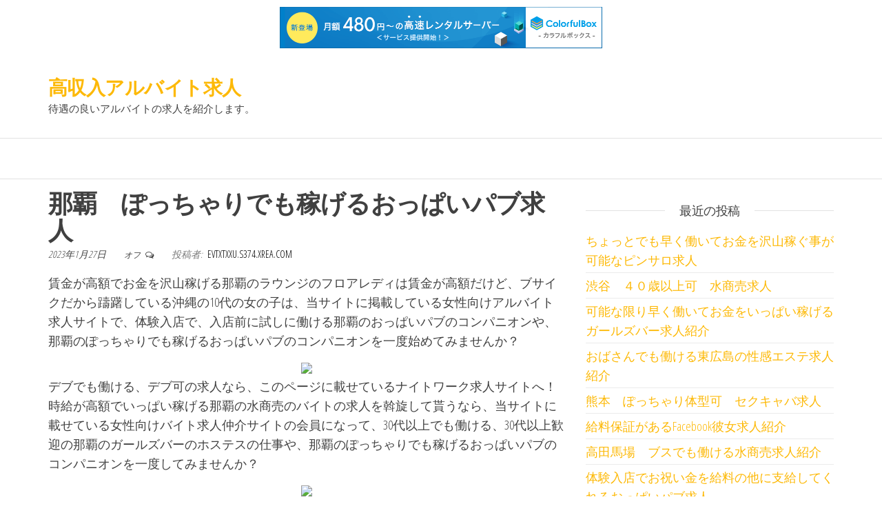

--- FILE ---
content_type: text/html; charset=UTF-8
request_url: http://evtxtxxu.s374.xrea.com/?p=5109
body_size: 9284
content:
<!DOCTYPE html>
<html lang="ja">
    <head>
        <meta charset="UTF-8">
        <meta name="viewport" content="width=device-width, initial-scale=1">
        <link rel="profile" href="http://gmpg.org/xfn/11">
        <title>那覇　ぽっちゃりでも稼げるおっぱいパブ求人 &#8211; 高収入アルバイト求人</title>
<meta name='robots' content='max-image-preview:large' />
<link rel='dns-prefetch' href='//fonts.googleapis.com' />
<link href='https://fonts.gstatic.com' crossorigin rel='preconnect' />
<link rel="alternate" type="application/rss+xml" title="高収入アルバイト求人 &raquo; フィード" href="http://evtxtxxu.s374.xrea.com/?feed=rss2" />
<link rel="alternate" type="application/rss+xml" title="高収入アルバイト求人 &raquo; コメントフィード" href="http://evtxtxxu.s374.xrea.com/?feed=comments-rss2" />
<script type="text/javascript">
window._wpemojiSettings = {"baseUrl":"https:\/\/s.w.org\/images\/core\/emoji\/14.0.0\/72x72\/","ext":".png","svgUrl":"https:\/\/s.w.org\/images\/core\/emoji\/14.0.0\/svg\/","svgExt":".svg","source":{"concatemoji":"http:\/\/evtxtxxu.s374.xrea.com\/wp-includes\/js\/wp-emoji-release.min.js?ver=6.2.8"}};
/*! This file is auto-generated */
!function(e,a,t){var n,r,o,i=a.createElement("canvas"),p=i.getContext&&i.getContext("2d");function s(e,t){p.clearRect(0,0,i.width,i.height),p.fillText(e,0,0);e=i.toDataURL();return p.clearRect(0,0,i.width,i.height),p.fillText(t,0,0),e===i.toDataURL()}function c(e){var t=a.createElement("script");t.src=e,t.defer=t.type="text/javascript",a.getElementsByTagName("head")[0].appendChild(t)}for(o=Array("flag","emoji"),t.supports={everything:!0,everythingExceptFlag:!0},r=0;r<o.length;r++)t.supports[o[r]]=function(e){if(p&&p.fillText)switch(p.textBaseline="top",p.font="600 32px Arial",e){case"flag":return s("\ud83c\udff3\ufe0f\u200d\u26a7\ufe0f","\ud83c\udff3\ufe0f\u200b\u26a7\ufe0f")?!1:!s("\ud83c\uddfa\ud83c\uddf3","\ud83c\uddfa\u200b\ud83c\uddf3")&&!s("\ud83c\udff4\udb40\udc67\udb40\udc62\udb40\udc65\udb40\udc6e\udb40\udc67\udb40\udc7f","\ud83c\udff4\u200b\udb40\udc67\u200b\udb40\udc62\u200b\udb40\udc65\u200b\udb40\udc6e\u200b\udb40\udc67\u200b\udb40\udc7f");case"emoji":return!s("\ud83e\udef1\ud83c\udffb\u200d\ud83e\udef2\ud83c\udfff","\ud83e\udef1\ud83c\udffb\u200b\ud83e\udef2\ud83c\udfff")}return!1}(o[r]),t.supports.everything=t.supports.everything&&t.supports[o[r]],"flag"!==o[r]&&(t.supports.everythingExceptFlag=t.supports.everythingExceptFlag&&t.supports[o[r]]);t.supports.everythingExceptFlag=t.supports.everythingExceptFlag&&!t.supports.flag,t.DOMReady=!1,t.readyCallback=function(){t.DOMReady=!0},t.supports.everything||(n=function(){t.readyCallback()},a.addEventListener?(a.addEventListener("DOMContentLoaded",n,!1),e.addEventListener("load",n,!1)):(e.attachEvent("onload",n),a.attachEvent("onreadystatechange",function(){"complete"===a.readyState&&t.readyCallback()})),(e=t.source||{}).concatemoji?c(e.concatemoji):e.wpemoji&&e.twemoji&&(c(e.twemoji),c(e.wpemoji)))}(window,document,window._wpemojiSettings);
</script>
<style type="text/css">
img.wp-smiley,
img.emoji {
	display: inline !important;
	border: none !important;
	box-shadow: none !important;
	height: 1em !important;
	width: 1em !important;
	margin: 0 0.07em !important;
	vertical-align: -0.1em !important;
	background: none !important;
	padding: 0 !important;
}
</style>
	<link rel='stylesheet' id='wp-block-library-css' href='http://evtxtxxu.s374.xrea.com/wp-includes/css/dist/block-library/style.min.css?ver=6.2.8' type='text/css' media='all' />
<link rel='stylesheet' id='classic-theme-styles-css' href='http://evtxtxxu.s374.xrea.com/wp-includes/css/classic-themes.min.css?ver=6.2.8' type='text/css' media='all' />
<style id='global-styles-inline-css' type='text/css'>
body{--wp--preset--color--black: #000000;--wp--preset--color--cyan-bluish-gray: #abb8c3;--wp--preset--color--white: #ffffff;--wp--preset--color--pale-pink: #f78da7;--wp--preset--color--vivid-red: #cf2e2e;--wp--preset--color--luminous-vivid-orange: #ff6900;--wp--preset--color--luminous-vivid-amber: #fcb900;--wp--preset--color--light-green-cyan: #7bdcb5;--wp--preset--color--vivid-green-cyan: #00d084;--wp--preset--color--pale-cyan-blue: #8ed1fc;--wp--preset--color--vivid-cyan-blue: #0693e3;--wp--preset--color--vivid-purple: #9b51e0;--wp--preset--gradient--vivid-cyan-blue-to-vivid-purple: linear-gradient(135deg,rgba(6,147,227,1) 0%,rgb(155,81,224) 100%);--wp--preset--gradient--light-green-cyan-to-vivid-green-cyan: linear-gradient(135deg,rgb(122,220,180) 0%,rgb(0,208,130) 100%);--wp--preset--gradient--luminous-vivid-amber-to-luminous-vivid-orange: linear-gradient(135deg,rgba(252,185,0,1) 0%,rgba(255,105,0,1) 100%);--wp--preset--gradient--luminous-vivid-orange-to-vivid-red: linear-gradient(135deg,rgba(255,105,0,1) 0%,rgb(207,46,46) 100%);--wp--preset--gradient--very-light-gray-to-cyan-bluish-gray: linear-gradient(135deg,rgb(238,238,238) 0%,rgb(169,184,195) 100%);--wp--preset--gradient--cool-to-warm-spectrum: linear-gradient(135deg,rgb(74,234,220) 0%,rgb(151,120,209) 20%,rgb(207,42,186) 40%,rgb(238,44,130) 60%,rgb(251,105,98) 80%,rgb(254,248,76) 100%);--wp--preset--gradient--blush-light-purple: linear-gradient(135deg,rgb(255,206,236) 0%,rgb(152,150,240) 100%);--wp--preset--gradient--blush-bordeaux: linear-gradient(135deg,rgb(254,205,165) 0%,rgb(254,45,45) 50%,rgb(107,0,62) 100%);--wp--preset--gradient--luminous-dusk: linear-gradient(135deg,rgb(255,203,112) 0%,rgb(199,81,192) 50%,rgb(65,88,208) 100%);--wp--preset--gradient--pale-ocean: linear-gradient(135deg,rgb(255,245,203) 0%,rgb(182,227,212) 50%,rgb(51,167,181) 100%);--wp--preset--gradient--electric-grass: linear-gradient(135deg,rgb(202,248,128) 0%,rgb(113,206,126) 100%);--wp--preset--gradient--midnight: linear-gradient(135deg,rgb(2,3,129) 0%,rgb(40,116,252) 100%);--wp--preset--duotone--dark-grayscale: url('#wp-duotone-dark-grayscale');--wp--preset--duotone--grayscale: url('#wp-duotone-grayscale');--wp--preset--duotone--purple-yellow: url('#wp-duotone-purple-yellow');--wp--preset--duotone--blue-red: url('#wp-duotone-blue-red');--wp--preset--duotone--midnight: url('#wp-duotone-midnight');--wp--preset--duotone--magenta-yellow: url('#wp-duotone-magenta-yellow');--wp--preset--duotone--purple-green: url('#wp-duotone-purple-green');--wp--preset--duotone--blue-orange: url('#wp-duotone-blue-orange');--wp--preset--font-size--small: 13px;--wp--preset--font-size--medium: 20px;--wp--preset--font-size--large: 36px;--wp--preset--font-size--x-large: 42px;--wp--preset--spacing--20: 0.44rem;--wp--preset--spacing--30: 0.67rem;--wp--preset--spacing--40: 1rem;--wp--preset--spacing--50: 1.5rem;--wp--preset--spacing--60: 2.25rem;--wp--preset--spacing--70: 3.38rem;--wp--preset--spacing--80: 5.06rem;--wp--preset--shadow--natural: 6px 6px 9px rgba(0, 0, 0, 0.2);--wp--preset--shadow--deep: 12px 12px 50px rgba(0, 0, 0, 0.4);--wp--preset--shadow--sharp: 6px 6px 0px rgba(0, 0, 0, 0.2);--wp--preset--shadow--outlined: 6px 6px 0px -3px rgba(255, 255, 255, 1), 6px 6px rgba(0, 0, 0, 1);--wp--preset--shadow--crisp: 6px 6px 0px rgba(0, 0, 0, 1);}:where(.is-layout-flex){gap: 0.5em;}body .is-layout-flow > .alignleft{float: left;margin-inline-start: 0;margin-inline-end: 2em;}body .is-layout-flow > .alignright{float: right;margin-inline-start: 2em;margin-inline-end: 0;}body .is-layout-flow > .aligncenter{margin-left: auto !important;margin-right: auto !important;}body .is-layout-constrained > .alignleft{float: left;margin-inline-start: 0;margin-inline-end: 2em;}body .is-layout-constrained > .alignright{float: right;margin-inline-start: 2em;margin-inline-end: 0;}body .is-layout-constrained > .aligncenter{margin-left: auto !important;margin-right: auto !important;}body .is-layout-constrained > :where(:not(.alignleft):not(.alignright):not(.alignfull)){max-width: var(--wp--style--global--content-size);margin-left: auto !important;margin-right: auto !important;}body .is-layout-constrained > .alignwide{max-width: var(--wp--style--global--wide-size);}body .is-layout-flex{display: flex;}body .is-layout-flex{flex-wrap: wrap;align-items: center;}body .is-layout-flex > *{margin: 0;}:where(.wp-block-columns.is-layout-flex){gap: 2em;}.has-black-color{color: var(--wp--preset--color--black) !important;}.has-cyan-bluish-gray-color{color: var(--wp--preset--color--cyan-bluish-gray) !important;}.has-white-color{color: var(--wp--preset--color--white) !important;}.has-pale-pink-color{color: var(--wp--preset--color--pale-pink) !important;}.has-vivid-red-color{color: var(--wp--preset--color--vivid-red) !important;}.has-luminous-vivid-orange-color{color: var(--wp--preset--color--luminous-vivid-orange) !important;}.has-luminous-vivid-amber-color{color: var(--wp--preset--color--luminous-vivid-amber) !important;}.has-light-green-cyan-color{color: var(--wp--preset--color--light-green-cyan) !important;}.has-vivid-green-cyan-color{color: var(--wp--preset--color--vivid-green-cyan) !important;}.has-pale-cyan-blue-color{color: var(--wp--preset--color--pale-cyan-blue) !important;}.has-vivid-cyan-blue-color{color: var(--wp--preset--color--vivid-cyan-blue) !important;}.has-vivid-purple-color{color: var(--wp--preset--color--vivid-purple) !important;}.has-black-background-color{background-color: var(--wp--preset--color--black) !important;}.has-cyan-bluish-gray-background-color{background-color: var(--wp--preset--color--cyan-bluish-gray) !important;}.has-white-background-color{background-color: var(--wp--preset--color--white) !important;}.has-pale-pink-background-color{background-color: var(--wp--preset--color--pale-pink) !important;}.has-vivid-red-background-color{background-color: var(--wp--preset--color--vivid-red) !important;}.has-luminous-vivid-orange-background-color{background-color: var(--wp--preset--color--luminous-vivid-orange) !important;}.has-luminous-vivid-amber-background-color{background-color: var(--wp--preset--color--luminous-vivid-amber) !important;}.has-light-green-cyan-background-color{background-color: var(--wp--preset--color--light-green-cyan) !important;}.has-vivid-green-cyan-background-color{background-color: var(--wp--preset--color--vivid-green-cyan) !important;}.has-pale-cyan-blue-background-color{background-color: var(--wp--preset--color--pale-cyan-blue) !important;}.has-vivid-cyan-blue-background-color{background-color: var(--wp--preset--color--vivid-cyan-blue) !important;}.has-vivid-purple-background-color{background-color: var(--wp--preset--color--vivid-purple) !important;}.has-black-border-color{border-color: var(--wp--preset--color--black) !important;}.has-cyan-bluish-gray-border-color{border-color: var(--wp--preset--color--cyan-bluish-gray) !important;}.has-white-border-color{border-color: var(--wp--preset--color--white) !important;}.has-pale-pink-border-color{border-color: var(--wp--preset--color--pale-pink) !important;}.has-vivid-red-border-color{border-color: var(--wp--preset--color--vivid-red) !important;}.has-luminous-vivid-orange-border-color{border-color: var(--wp--preset--color--luminous-vivid-orange) !important;}.has-luminous-vivid-amber-border-color{border-color: var(--wp--preset--color--luminous-vivid-amber) !important;}.has-light-green-cyan-border-color{border-color: var(--wp--preset--color--light-green-cyan) !important;}.has-vivid-green-cyan-border-color{border-color: var(--wp--preset--color--vivid-green-cyan) !important;}.has-pale-cyan-blue-border-color{border-color: var(--wp--preset--color--pale-cyan-blue) !important;}.has-vivid-cyan-blue-border-color{border-color: var(--wp--preset--color--vivid-cyan-blue) !important;}.has-vivid-purple-border-color{border-color: var(--wp--preset--color--vivid-purple) !important;}.has-vivid-cyan-blue-to-vivid-purple-gradient-background{background: var(--wp--preset--gradient--vivid-cyan-blue-to-vivid-purple) !important;}.has-light-green-cyan-to-vivid-green-cyan-gradient-background{background: var(--wp--preset--gradient--light-green-cyan-to-vivid-green-cyan) !important;}.has-luminous-vivid-amber-to-luminous-vivid-orange-gradient-background{background: var(--wp--preset--gradient--luminous-vivid-amber-to-luminous-vivid-orange) !important;}.has-luminous-vivid-orange-to-vivid-red-gradient-background{background: var(--wp--preset--gradient--luminous-vivid-orange-to-vivid-red) !important;}.has-very-light-gray-to-cyan-bluish-gray-gradient-background{background: var(--wp--preset--gradient--very-light-gray-to-cyan-bluish-gray) !important;}.has-cool-to-warm-spectrum-gradient-background{background: var(--wp--preset--gradient--cool-to-warm-spectrum) !important;}.has-blush-light-purple-gradient-background{background: var(--wp--preset--gradient--blush-light-purple) !important;}.has-blush-bordeaux-gradient-background{background: var(--wp--preset--gradient--blush-bordeaux) !important;}.has-luminous-dusk-gradient-background{background: var(--wp--preset--gradient--luminous-dusk) !important;}.has-pale-ocean-gradient-background{background: var(--wp--preset--gradient--pale-ocean) !important;}.has-electric-grass-gradient-background{background: var(--wp--preset--gradient--electric-grass) !important;}.has-midnight-gradient-background{background: var(--wp--preset--gradient--midnight) !important;}.has-small-font-size{font-size: var(--wp--preset--font-size--small) !important;}.has-medium-font-size{font-size: var(--wp--preset--font-size--medium) !important;}.has-large-font-size{font-size: var(--wp--preset--font-size--large) !important;}.has-x-large-font-size{font-size: var(--wp--preset--font-size--x-large) !important;}
.wp-block-navigation a:where(:not(.wp-element-button)){color: inherit;}
:where(.wp-block-columns.is-layout-flex){gap: 2em;}
.wp-block-pullquote{font-size: 1.5em;line-height: 1.6;}
</style>
<link rel='stylesheet' id='envo-ecommerce-fonts-css' href='https://fonts.googleapis.com/css?family=Open+Sans+Condensed%3A300%2C500%2C700&#038;subset=cyrillic%2Ccyrillic-ext%2Cgreek%2Cgreek-ext%2Clatin-ext%2Cvietnamese' type='text/css' media='all' />
<link rel='stylesheet' id='bootstrap-css' href='http://evtxtxxu.s374.xrea.com/wp-content/themes/envo-ecommerce/css/bootstrap.css?ver=3.3.7' type='text/css' media='all' />
<link rel='stylesheet' id='mmenu-light-css' href='http://evtxtxxu.s374.xrea.com/wp-content/themes/envo-ecommerce/css/mmenu-light.css?ver=1.0.10' type='text/css' media='all' />
<link rel='stylesheet' id='envo-ecommerce-stylesheet-css' href='http://evtxtxxu.s374.xrea.com/wp-content/themes/envo-ecommerce/style.css?ver=1.0.10' type='text/css' media='all' />
<link rel='stylesheet' id='font-awesome-css' href='http://evtxtxxu.s374.xrea.com/wp-content/themes/envo-ecommerce/css/font-awesome.min.css?ver=4.7.0' type='text/css' media='all' />
<script type='text/javascript' src='http://evtxtxxu.s374.xrea.com/wp-includes/js/jquery/jquery.min.js?ver=3.6.4' id='jquery-core-js'></script>
<script type='text/javascript' src='http://evtxtxxu.s374.xrea.com/wp-includes/js/jquery/jquery-migrate.min.js?ver=3.4.0' id='jquery-migrate-js'></script>
<link rel="https://api.w.org/" href="http://evtxtxxu.s374.xrea.com/index.php?rest_route=/" /><link rel="alternate" type="application/json" href="http://evtxtxxu.s374.xrea.com/index.php?rest_route=/wp/v2/posts/5109" /><link rel="EditURI" type="application/rsd+xml" title="RSD" href="http://evtxtxxu.s374.xrea.com/xmlrpc.php?rsd" />
<link rel="wlwmanifest" type="application/wlwmanifest+xml" href="http://evtxtxxu.s374.xrea.com/wp-includes/wlwmanifest.xml" />
<meta name="generator" content="WordPress 6.2.8" />
<link rel="canonical" href="http://evtxtxxu.s374.xrea.com/?p=5109" />
<link rel='shortlink' href='http://evtxtxxu.s374.xrea.com/?p=5109' />
<link rel="alternate" type="application/json+oembed" href="http://evtxtxxu.s374.xrea.com/index.php?rest_route=%2Foembed%2F1.0%2Fembed&#038;url=http%3A%2F%2Fevtxtxxu.s374.xrea.com%2F%3Fp%3D5109" />
<link rel="alternate" type="text/xml+oembed" href="http://evtxtxxu.s374.xrea.com/index.php?rest_route=%2Foembed%2F1.0%2Fembed&#038;url=http%3A%2F%2Fevtxtxxu.s374.xrea.com%2F%3Fp%3D5109&#038;format=xml" />
    
<script type="text/javascript" charset="UTF-8" src="//cache1.value-domain.com/xrea_header.js" async="async"></script>
</head>
    <body id="blog" class="post-template-default single single-post postid-5109 single-format-standard">
        <svg xmlns="http://www.w3.org/2000/svg" viewBox="0 0 0 0" width="0" height="0" focusable="false" role="none" style="visibility: hidden; position: absolute; left: -9999px; overflow: hidden;" ><defs><filter id="wp-duotone-dark-grayscale"><feColorMatrix color-interpolation-filters="sRGB" type="matrix" values=" .299 .587 .114 0 0 .299 .587 .114 0 0 .299 .587 .114 0 0 .299 .587 .114 0 0 " /><feComponentTransfer color-interpolation-filters="sRGB" ><feFuncR type="table" tableValues="0 0.49803921568627" /><feFuncG type="table" tableValues="0 0.49803921568627" /><feFuncB type="table" tableValues="0 0.49803921568627" /><feFuncA type="table" tableValues="1 1" /></feComponentTransfer><feComposite in2="SourceGraphic" operator="in" /></filter></defs></svg><svg xmlns="http://www.w3.org/2000/svg" viewBox="0 0 0 0" width="0" height="0" focusable="false" role="none" style="visibility: hidden; position: absolute; left: -9999px; overflow: hidden;" ><defs><filter id="wp-duotone-grayscale"><feColorMatrix color-interpolation-filters="sRGB" type="matrix" values=" .299 .587 .114 0 0 .299 .587 .114 0 0 .299 .587 .114 0 0 .299 .587 .114 0 0 " /><feComponentTransfer color-interpolation-filters="sRGB" ><feFuncR type="table" tableValues="0 1" /><feFuncG type="table" tableValues="0 1" /><feFuncB type="table" tableValues="0 1" /><feFuncA type="table" tableValues="1 1" /></feComponentTransfer><feComposite in2="SourceGraphic" operator="in" /></filter></defs></svg><svg xmlns="http://www.w3.org/2000/svg" viewBox="0 0 0 0" width="0" height="0" focusable="false" role="none" style="visibility: hidden; position: absolute; left: -9999px; overflow: hidden;" ><defs><filter id="wp-duotone-purple-yellow"><feColorMatrix color-interpolation-filters="sRGB" type="matrix" values=" .299 .587 .114 0 0 .299 .587 .114 0 0 .299 .587 .114 0 0 .299 .587 .114 0 0 " /><feComponentTransfer color-interpolation-filters="sRGB" ><feFuncR type="table" tableValues="0.54901960784314 0.98823529411765" /><feFuncG type="table" tableValues="0 1" /><feFuncB type="table" tableValues="0.71764705882353 0.25490196078431" /><feFuncA type="table" tableValues="1 1" /></feComponentTransfer><feComposite in2="SourceGraphic" operator="in" /></filter></defs></svg><svg xmlns="http://www.w3.org/2000/svg" viewBox="0 0 0 0" width="0" height="0" focusable="false" role="none" style="visibility: hidden; position: absolute; left: -9999px; overflow: hidden;" ><defs><filter id="wp-duotone-blue-red"><feColorMatrix color-interpolation-filters="sRGB" type="matrix" values=" .299 .587 .114 0 0 .299 .587 .114 0 0 .299 .587 .114 0 0 .299 .587 .114 0 0 " /><feComponentTransfer color-interpolation-filters="sRGB" ><feFuncR type="table" tableValues="0 1" /><feFuncG type="table" tableValues="0 0.27843137254902" /><feFuncB type="table" tableValues="0.5921568627451 0.27843137254902" /><feFuncA type="table" tableValues="1 1" /></feComponentTransfer><feComposite in2="SourceGraphic" operator="in" /></filter></defs></svg><svg xmlns="http://www.w3.org/2000/svg" viewBox="0 0 0 0" width="0" height="0" focusable="false" role="none" style="visibility: hidden; position: absolute; left: -9999px; overflow: hidden;" ><defs><filter id="wp-duotone-midnight"><feColorMatrix color-interpolation-filters="sRGB" type="matrix" values=" .299 .587 .114 0 0 .299 .587 .114 0 0 .299 .587 .114 0 0 .299 .587 .114 0 0 " /><feComponentTransfer color-interpolation-filters="sRGB" ><feFuncR type="table" tableValues="0 0" /><feFuncG type="table" tableValues="0 0.64705882352941" /><feFuncB type="table" tableValues="0 1" /><feFuncA type="table" tableValues="1 1" /></feComponentTransfer><feComposite in2="SourceGraphic" operator="in" /></filter></defs></svg><svg xmlns="http://www.w3.org/2000/svg" viewBox="0 0 0 0" width="0" height="0" focusable="false" role="none" style="visibility: hidden; position: absolute; left: -9999px; overflow: hidden;" ><defs><filter id="wp-duotone-magenta-yellow"><feColorMatrix color-interpolation-filters="sRGB" type="matrix" values=" .299 .587 .114 0 0 .299 .587 .114 0 0 .299 .587 .114 0 0 .299 .587 .114 0 0 " /><feComponentTransfer color-interpolation-filters="sRGB" ><feFuncR type="table" tableValues="0.78039215686275 1" /><feFuncG type="table" tableValues="0 0.94901960784314" /><feFuncB type="table" tableValues="0.35294117647059 0.47058823529412" /><feFuncA type="table" tableValues="1 1" /></feComponentTransfer><feComposite in2="SourceGraphic" operator="in" /></filter></defs></svg><svg xmlns="http://www.w3.org/2000/svg" viewBox="0 0 0 0" width="0" height="0" focusable="false" role="none" style="visibility: hidden; position: absolute; left: -9999px; overflow: hidden;" ><defs><filter id="wp-duotone-purple-green"><feColorMatrix color-interpolation-filters="sRGB" type="matrix" values=" .299 .587 .114 0 0 .299 .587 .114 0 0 .299 .587 .114 0 0 .299 .587 .114 0 0 " /><feComponentTransfer color-interpolation-filters="sRGB" ><feFuncR type="table" tableValues="0.65098039215686 0.40392156862745" /><feFuncG type="table" tableValues="0 1" /><feFuncB type="table" tableValues="0.44705882352941 0.4" /><feFuncA type="table" tableValues="1 1" /></feComponentTransfer><feComposite in2="SourceGraphic" operator="in" /></filter></defs></svg><svg xmlns="http://www.w3.org/2000/svg" viewBox="0 0 0 0" width="0" height="0" focusable="false" role="none" style="visibility: hidden; position: absolute; left: -9999px; overflow: hidden;" ><defs><filter id="wp-duotone-blue-orange"><feColorMatrix color-interpolation-filters="sRGB" type="matrix" values=" .299 .587 .114 0 0 .299 .587 .114 0 0 .299 .587 .114 0 0 .299 .587 .114 0 0 " /><feComponentTransfer color-interpolation-filters="sRGB" ><feFuncR type="table" tableValues="0.098039215686275 1" /><feFuncG type="table" tableValues="0 0.66274509803922" /><feFuncB type="table" tableValues="0.84705882352941 0.41960784313725" /><feFuncA type="table" tableValues="1 1" /></feComponentTransfer><feComposite in2="SourceGraphic" operator="in" /></filter></defs></svg>        <div class="page-wrap">
            <div class="site-header container-fluid">
	<div class="container" >
		<div class="heading-row row" >
			<div class="site-heading col-md-6 col-xs-12" >
				<div class="site-branding-logo">
									</div>
				<div class="site-branding-text">
											<p class="site-title"><a href="http://evtxtxxu.s374.xrea.com/" rel="home">高収入アルバイト求人</a></p>
					
											<p class="site-description">
							待遇の良いアルバイトの求人を紹介します。						</p>
									</div><!-- .site-branding-text -->
			</div>
			<div class="col-md-6 col-xs-12">
											</div>
						</div>
		</div>
	</div>
	 
	<div class="main-menu">
		<nav id="site-navigation" class="navbar navbar-default">     
			<div class="container">   
				<div class="navbar-header">
									</div>
							</div>
					</nav> 
	</div>
	
<div class="container main-container" role="main">
	<div class="page-area">
		
<!-- start content container -->
<!-- start content container -->
<div class="row">      
	<article class="col-md-8">
		                         
				<div class="post-5109 post type-post status-publish format-standard hentry category-1">
										<div class="single-head">
						<h1 class="single-title">那覇　ぽっちゃりでも稼げるおっぱいパブ求人</h1>						        <span class="posted-date">
            2023年1月27日        </span>
        <span class="comments-meta">
            オフ            <i class="fa fa-comments-o"></i>
        </span>
        						        <span class="author-meta">
            <span class="author-meta-by">投稿者:</span>
            <a href="http://evtxtxxu.s374.xrea.com/?author=1">
                evtxtxxu.s374.xrea.com            </a>
        </span>
        					</div>
					<div class="single-content">
						<div class="single-entry-summary">
							 
							<p>賃金が高額でお金を沢山稼げる那覇のラウンジのフロアレディは賃金が高額だけど、ブサイクだから躊躇している沖縄の10代の女の子は、当サイトに掲載している女性向けアルバイト求人サイトで、体験入店で、入店前に試しに働ける那覇のおっぱいパブのコンパニオンや、那覇のぽっちゃりでも稼げるおっぱいパブのコンパニオンを一度始めてみませんか？</p>
<div align="center"><a href="https://night-work.sakura.ne.jp/click/nightwork"><img decoding="async" src="https://night-work.sakura.ne.jp/button.jpg" width="280" height="52" border="0" /></a></div>
<p>デブでも働ける、デブ可の求人なら、このページに載せているナイトワーク求人サイトへ！時給が高額でいっぱい稼げる那覇の水商売のバイトの求人を斡旋して貰うなら、当サイトに載せている女性向けバイト求人仲介サイトの会員になって、30代以上でも働ける、30代以上歓迎の那覇のガールズバーのホステスの仕事や、那覇のぽっちゃりでも稼げるおっぱいパブのコンパニオンを一度してみませんか？</p>
<div align="center"><a href="https://night-work.sakura.ne.jp/click/nightwork"><img decoding="async" src="https://night-work.sakura.ne.jp/button.jpg" width="280" height="52" border="0" /></a></div>
<p>那覇のハンドヘルスに勤めている沖縄の20代の女の子が精神的に辛いとしても、お金を沢山稼ぎたいから、病んでも退職出来ないのではないでしょうか？そんな風俗を卒業したい沖縄の20代の女の子は、こちらに載せてるナイトワーク求人仲介サイトを利用して、体験でぽちゃでも採用してくれる、体型不問の那覇のセクキャバのホステスや、那覇のぽっちゃりでも稼げるおっぱいパブでバイトをしてお金を沢山稼ぎませんか？生理（月経）の最中でもアルバイトが出来ますからイメクラ嬢にもお勧めです。</p>
<div align="center"><a href="https://night-work.sakura.ne.jp/click/nightwork"><img decoding="async" src="https://night-work.sakura.ne.jp/button.jpg" width="280" height="52" border="0" /></a></div>
<p>お金が今すぐ必要な訳があって、給料が高いバイトをしたいけど、那覇のハンドヘルスではバイトをしたくない…という沖縄のお金をいっぱい稼ぎたい事情があるけど躊躇している沖縄の大学生は、体入で那覇のぽっちゃりでも稼げるセクキャバや、ブスでも働かせてくれる、外見不問の那覇のおっぱいパブで店員の仕事をしてお金を稼ぎませんか？</p>
<div align="center"><a href="https://night-work.sakura.ne.jp/click/nightwork"><img decoding="async" src="https://night-work.sakura.ne.jp/button.jpg" width="280" height="52" border="0" /></a></div>
<p>那覇のイメクラは稼げます。<br />ですが、月経時は働けません。<br />でも、那覇の40代以上でも働かせてくれる、40代以上歓迎のおっぱいパブ店や、那覇のぽっちゃりでも稼げるおっぱいパブなら、生理（月経）でも出来ますので、お金を沢山稼ぎたい沖縄のアロマエステ嬢の女性は、、体入で那覇のぽっちゃりでも稼げるおっぱいパブで働きませんか？脱風俗をを検討しているホテヘルをやってる子もチャレンジしてみませんか？</p>
<div align="center"><a href="https://night-work.sakura.ne.jp/click/nightwork"><img decoding="async" src="https://night-work.sakura.ne.jp/button.jpg" width="280" height="52" border="0" /></a></div>
<p><span id="more-5109"></span></p>
<div align="center"><a href="https://night-work.sakura.ne.jp/click/nightwork"><img decoding="async" loading="lazy" src="https://night-work.sakura.ne.jp/click/nightwork_banner" width="300" height="250" border="0" /></a></div>
<p>那覇の風俗に勤めるなら、キツくても好みの系統じゃないどころか、生理的に無理な男と二人きりにならないとプレイになりません。<br />那覇のおっぱいパブもエッチな事はします。<br />ですけど、那覇のホテヘルの内容より楽です。<br />ですので、一度那覇のぽっちゃりでも稼げるいちゃキャバの店員や、那覇のぽちゃでも採用してくれるおっぱいパブでキャストの仕事をして沢山お金を稼ぎませんか？賃金が高い仕事を探してるなら好きなタイプじゃない生理的に無理な客でも笑顔で乗り切りましょう！</p>
<div align="center"><a href="https://night-work.sakura.ne.jp/click/nightwork"><img decoding="async" src="https://night-work.sakura.ne.jp/button.jpg" width="280" height="52" border="0" /></a></div>
<p>ファストフードとかのバイトを連日嫌だけどやるなら賃金が高くてお金をいっぱい稼げる那覇のいちゃキャバの店員の仕事や、那覇のぽっちゃりでも稼げるおっぱいパブで試しにアルバイトをしていっぱいお金を稼ぎませんか？夜のバイトは飲食店とかの一般的なアルバイトの数倍稼げますよ♪</p>
<div align="center"><a href="https://night-work.sakura.ne.jp/click/nightwork"><img decoding="async" src="https://night-work.sakura.ne.jp/button.jpg" width="280" height="52" border="0" /></a></div>
<p>ぽっちゃり体型でも採用してくれる、体型不問の那覇のセクシーパブの店員のアルバイトや、昼キャバと比較しても賃金が良い那覇のおっぱいパブのキャストのアルバイトをしたいけど、親とか彼氏に内緒で沢山稼ぎたい訳がある沖縄の女の子は、アリバイの為の実際には存在しない会社を用意してる那覇のおっぱいパブで一度キャストのアルバイトをしてお金を今すぐ稼ぎませんか？アリバイの為の実際には無い店舗があるから知り合いにバレないようにバイトが出来ますよ♪</p>
<div align="center"><a href="https://night-work.sakura.ne.jp/click/nightwork"><img decoding="async" src="https://night-work.sakura.ne.jp/button.jpg" width="280" height="52" border="0" /></a></div>
<p>出来るだけ住んでいる場所から離れてる地域でもバイトも探せます！家から出来る限り遠い場所で知り合いや彼に内緒で沢山お金を稼ぎたい子は、こちらに載せている好待遇の求人が多数ある、当サイトお勧めのアルバイト求人紹介サイトに斡旋して貰って、住んでいる地域から離れてるけど体験入店で、入店前に試しに働く事が可能な日払いですぐに稼げるいちゃキャバのコンパニオンや、ぽっちゃりでも稼げるおっぱいパブを一度始めませんか？出来る限り家から離れてるなら、秘密で安心してアルバイトが出来ますよね♪</p>
<div align="center"><a href="https://night-work.sakura.ne.jp/click/nightwork"><img decoding="async" src="https://night-work.sakura.ne.jp/button.jpg" width="280" height="52" border="0" /></a></div>
<p>生理が来ても、お店で出来る那覇のいちゃキャバのフロアレディの仕事や、月経が突然来ても、お店でアルバイトが出来る那覇のぽっちゃりでも稼げるおっぱいパブの店員のアルバイトをやりたい那覇のデリヘルをしてる女の子は、当ページに掲載してる求人情報サイトの会員になって、体験入店で那覇のぽっちゃりでも稼げるお触りパブのフロアレディの仕事でしたり、那覇の日払いOKで、すぐにお金を稼ぐ事が出来るおっぱいパブの店員のアルバイトやってみてください。</p>
<div align="center"><a href="https://night-work.sakura.ne.jp/click/nightwork"><img decoding="async" src="https://night-work.sakura.ne.jp/button.jpg" width="280" height="52" border="0" /></a></div>
<p><!--trackback:-->	</p>
<li><a href="https://xn--gmq968cxheq0t2u7a.tokyo/?p=48" target="_blank" rel="noopener noreferrer">枚方　アリバイ工作をしてくれる　レンタル彼女求人</a></li>
<p><!--trackback:-->	</p>
<li><a href="https://xn--18j3fv97g8f0acvo.tokyo/?p=98" target="_blank" rel="noopener noreferrer">大森　ブスでも採用してくれる　セクキャバ求人</a></li>
<p><!--trackback:-->	</p>
<li><a href="https://xn--ccke2i4a9j152qg65d.tokyo/?p=10" target="_blank" rel="noopener noreferrer">朝霞　ブス可　性感エステ求人</a></li>
<p></p>
<li><a href="https://xn--68j8h1d4a5520d.jpn.org/nghtwork/5710/">厚木　罰則無し　ナイトワーク求人</a></li>
<p></p>
<li><a href="https://xn--68j8h1d4a5520d.jpn.org/chatlady/7969/">長久手　在宅　チャットレディ求人</a></li>
<p></p>
							 
						</div><!-- .single-entry-summary -->
												<div class="entry-footer"><div class="cat-links"><span class="space-right">カテゴリー</span><a href="http://evtxtxxu.s374.xrea.com/?cat=1">求人</a></div></div>					</div>
					
	<nav class="navigation post-navigation" aria-label="投稿">
		<h2 class="screen-reader-text">投稿ナビゲーション</h2>
		<div class="nav-links"><div class="nav-previous"><a href="http://evtxtxxu.s374.xrea.com/?p=5107" rel="prev"><span class="screen-reader-text">過去の投稿</span><span aria-hidden="true" class="nav-subtitle">前へ</span> <span class="nav-title"><span class="nav-title-icon-wrapper"><i class="fa fa-angle-double-left" aria-hidden="true"></i></span>上田　デブでも働ける　スタッフ募集</span></a></div><div class="nav-next"><a href="http://evtxtxxu.s374.xrea.com/?p=5111" rel="next"><span class="screen-reader-text">次の投稿</span><span aria-hidden="true" class="nav-subtitle">次ヘ</span> <span class="nav-title">ブ女可　ハンドヘルス求人　神奈川<span class="nav-title-icon-wrapper"><i class="fa fa-angle-double-right" aria-hidden="true"></i></span></span></a></div></div>
	</nav>											<div class="single-footer">
								<div id="comments" class="comments-template">
			</div>
	 
						</div>
									</div>        
			        
		    
	</article> 
		<aside id="sidebar" class="col-md-4">
		
		<div id="recent-posts-2" class="widget widget_recent_entries">
		<div class="widget-title"><h3>最近の投稿</h3></div>
		<ul>
											<li>
					<a href="http://evtxtxxu.s374.xrea.com/?p=8951">ちょっとでも早く働いてお金を沢山稼ぐ事が可能なピンサロ求人</a>
									</li>
											<li>
					<a href="http://evtxtxxu.s374.xrea.com/?p=8949">渋谷　４０歳以上可　水商売求人</a>
									</li>
											<li>
					<a href="http://evtxtxxu.s374.xrea.com/?p=8947">可能な限り早く働いてお金をいっぱい稼げるガールズバー求人紹介</a>
									</li>
											<li>
					<a href="http://evtxtxxu.s374.xrea.com/?p=8945">おばさんでも働ける東広島の性感エステ求人紹介</a>
									</li>
											<li>
					<a href="http://evtxtxxu.s374.xrea.com/?p=8943">熊本　ぽっちゃり体型可　セクキャバ求人</a>
									</li>
											<li>
					<a href="http://evtxtxxu.s374.xrea.com/?p=8941">給料保証があるFacebook彼女求人紹介</a>
									</li>
											<li>
					<a href="http://evtxtxxu.s374.xrea.com/?p=8939">高田馬場　ブスでも働ける水商売求人紹介</a>
									</li>
											<li>
					<a href="http://evtxtxxu.s374.xrea.com/?p=8937">体験入店でお祝い金を給料の他に支給してくれるおっぱいパブ求人</a>
									</li>
											<li>
					<a href="http://evtxtxxu.s374.xrea.com/?p=8935">今すぐ働ける東大阪のリフレ求人紹介</a>
									</li>
											<li>
					<a href="http://evtxtxxu.s374.xrea.com/?p=8933">ブスでも働ける前橋のピンサロ求人紹介</a>
									</li>
											<li>
					<a href="http://evtxtxxu.s374.xrea.com/?p=8931">出勤をした日に現金を完全日払い支払ってくれるおっぱいパブ求人</a>
									</li>
											<li>
					<a href="http://evtxtxxu.s374.xrea.com/?p=8929">ブスでも働ける道頓堀のオナクラ求人紹介</a>
									</li>
											<li>
					<a href="http://evtxtxxu.s374.xrea.com/?p=8927">今すぐ働ける河原町の性感エステ求人紹介</a>
									</li>
											<li>
					<a href="http://evtxtxxu.s374.xrea.com/?p=8925">倉敷　病まないオナクラ求人</a>
									</li>
											<li>
					<a href="http://evtxtxxu.s374.xrea.com/?p=8923">守口　可愛くなくても大丈夫な夜の仕事求人</a>
									</li>
											<li>
					<a href="http://evtxtxxu.s374.xrea.com/?p=8921">おばさんでも働ける甲府の風俗エステ求人紹介</a>
									</li>
											<li>
					<a href="http://evtxtxxu.s374.xrea.com/?p=8919">給料が高額なオナクラ求人紹介</a>
									</li>
											<li>
					<a href="http://evtxtxxu.s374.xrea.com/?p=8917">今すぐ働ける上越のマットヘルス求人紹介</a>
									</li>
											<li>
					<a href="http://evtxtxxu.s374.xrea.com/?p=8915">ぽちゃでも採用される、ぽちゃOKのコンパニオン</a>
									</li>
											<li>
					<a href="http://evtxtxxu.s374.xrea.com/?p=8913">ぽちゃでも働かせてくれるソープランド求人紹介</a>
									</li>
					</ul>

		</div><div id="archives-2" class="widget widget_archive"><div class="widget-title"><h3>アーカイブ</h3></div>
			<ul>
					<li><a href='http://evtxtxxu.s374.xrea.com/?m=202601'>2026年1月</a></li>
	<li><a href='http://evtxtxxu.s374.xrea.com/?m=202512'>2025年12月</a></li>
	<li><a href='http://evtxtxxu.s374.xrea.com/?m=202511'>2025年11月</a></li>
	<li><a href='http://evtxtxxu.s374.xrea.com/?m=202510'>2025年10月</a></li>
	<li><a href='http://evtxtxxu.s374.xrea.com/?m=202509'>2025年9月</a></li>
	<li><a href='http://evtxtxxu.s374.xrea.com/?m=202508'>2025年8月</a></li>
	<li><a href='http://evtxtxxu.s374.xrea.com/?m=202507'>2025年7月</a></li>
	<li><a href='http://evtxtxxu.s374.xrea.com/?m=202506'>2025年6月</a></li>
	<li><a href='http://evtxtxxu.s374.xrea.com/?m=202505'>2025年5月</a></li>
	<li><a href='http://evtxtxxu.s374.xrea.com/?m=202504'>2025年4月</a></li>
	<li><a href='http://evtxtxxu.s374.xrea.com/?m=202503'>2025年3月</a></li>
	<li><a href='http://evtxtxxu.s374.xrea.com/?m=202502'>2025年2月</a></li>
	<li><a href='http://evtxtxxu.s374.xrea.com/?m=202501'>2025年1月</a></li>
	<li><a href='http://evtxtxxu.s374.xrea.com/?m=202412'>2024年12月</a></li>
	<li><a href='http://evtxtxxu.s374.xrea.com/?m=202411'>2024年11月</a></li>
	<li><a href='http://evtxtxxu.s374.xrea.com/?m=202410'>2024年10月</a></li>
	<li><a href='http://evtxtxxu.s374.xrea.com/?m=202409'>2024年9月</a></li>
	<li><a href='http://evtxtxxu.s374.xrea.com/?m=202408'>2024年8月</a></li>
	<li><a href='http://evtxtxxu.s374.xrea.com/?m=202407'>2024年7月</a></li>
	<li><a href='http://evtxtxxu.s374.xrea.com/?m=202406'>2024年6月</a></li>
	<li><a href='http://evtxtxxu.s374.xrea.com/?m=202405'>2024年5月</a></li>
	<li><a href='http://evtxtxxu.s374.xrea.com/?m=202404'>2024年4月</a></li>
	<li><a href='http://evtxtxxu.s374.xrea.com/?m=202403'>2024年3月</a></li>
	<li><a href='http://evtxtxxu.s374.xrea.com/?m=202402'>2024年2月</a></li>
	<li><a href='http://evtxtxxu.s374.xrea.com/?m=202401'>2024年1月</a></li>
	<li><a href='http://evtxtxxu.s374.xrea.com/?m=202312'>2023年12月</a></li>
	<li><a href='http://evtxtxxu.s374.xrea.com/?m=202311'>2023年11月</a></li>
	<li><a href='http://evtxtxxu.s374.xrea.com/?m=202310'>2023年10月</a></li>
	<li><a href='http://evtxtxxu.s374.xrea.com/?m=202309'>2023年9月</a></li>
	<li><a href='http://evtxtxxu.s374.xrea.com/?m=202308'>2023年8月</a></li>
	<li><a href='http://evtxtxxu.s374.xrea.com/?m=202307'>2023年7月</a></li>
	<li><a href='http://evtxtxxu.s374.xrea.com/?m=202306'>2023年6月</a></li>
	<li><a href='http://evtxtxxu.s374.xrea.com/?m=202305'>2023年5月</a></li>
	<li><a href='http://evtxtxxu.s374.xrea.com/?m=202304'>2023年4月</a></li>
	<li><a href='http://evtxtxxu.s374.xrea.com/?m=202303'>2023年3月</a></li>
	<li><a href='http://evtxtxxu.s374.xrea.com/?m=202302'>2023年2月</a></li>
	<li><a href='http://evtxtxxu.s374.xrea.com/?m=202301'>2023年1月</a></li>
	<li><a href='http://evtxtxxu.s374.xrea.com/?m=202212'>2022年12月</a></li>
	<li><a href='http://evtxtxxu.s374.xrea.com/?m=202211'>2022年11月</a></li>
	<li><a href='http://evtxtxxu.s374.xrea.com/?m=202210'>2022年10月</a></li>
	<li><a href='http://evtxtxxu.s374.xrea.com/?m=202209'>2022年9月</a></li>
	<li><a href='http://evtxtxxu.s374.xrea.com/?m=202208'>2022年8月</a></li>
	<li><a href='http://evtxtxxu.s374.xrea.com/?m=202207'>2022年7月</a></li>
	<li><a href='http://evtxtxxu.s374.xrea.com/?m=202206'>2022年6月</a></li>
	<li><a href='http://evtxtxxu.s374.xrea.com/?m=202205'>2022年5月</a></li>
	<li><a href='http://evtxtxxu.s374.xrea.com/?m=202204'>2022年4月</a></li>
	<li><a href='http://evtxtxxu.s374.xrea.com/?m=202203'>2022年3月</a></li>
	<li><a href='http://evtxtxxu.s374.xrea.com/?m=202202'>2022年2月</a></li>
	<li><a href='http://evtxtxxu.s374.xrea.com/?m=202201'>2022年1月</a></li>
	<li><a href='http://evtxtxxu.s374.xrea.com/?m=202112'>2021年12月</a></li>
	<li><a href='http://evtxtxxu.s374.xrea.com/?m=202111'>2021年11月</a></li>
	<li><a href='http://evtxtxxu.s374.xrea.com/?m=202110'>2021年10月</a></li>
	<li><a href='http://evtxtxxu.s374.xrea.com/?m=202109'>2021年9月</a></li>
	<li><a href='http://evtxtxxu.s374.xrea.com/?m=202108'>2021年8月</a></li>
	<li><a href='http://evtxtxxu.s374.xrea.com/?m=202107'>2021年7月</a></li>
	<li><a href='http://evtxtxxu.s374.xrea.com/?m=202106'>2021年6月</a></li>
	<li><a href='http://evtxtxxu.s374.xrea.com/?m=202105'>2021年5月</a></li>
	<li><a href='http://evtxtxxu.s374.xrea.com/?m=202104'>2021年4月</a></li>
	<li><a href='http://evtxtxxu.s374.xrea.com/?m=202103'>2021年3月</a></li>
	<li><a href='http://evtxtxxu.s374.xrea.com/?m=202102'>2021年2月</a></li>
	<li><a href='http://evtxtxxu.s374.xrea.com/?m=202101'>2021年1月</a></li>
	<li><a href='http://evtxtxxu.s374.xrea.com/?m=202012'>2020年12月</a></li>
	<li><a href='http://evtxtxxu.s374.xrea.com/?m=202011'>2020年11月</a></li>
	<li><a href='http://evtxtxxu.s374.xrea.com/?m=202010'>2020年10月</a></li>
	<li><a href='http://evtxtxxu.s374.xrea.com/?m=202009'>2020年9月</a></li>
	<li><a href='http://evtxtxxu.s374.xrea.com/?m=202008'>2020年8月</a></li>
	<li><a href='http://evtxtxxu.s374.xrea.com/?m=202007'>2020年7月</a></li>
	<li><a href='http://evtxtxxu.s374.xrea.com/?m=202006'>2020年6月</a></li>
	<li><a href='http://evtxtxxu.s374.xrea.com/?m=202005'>2020年5月</a></li>
	<li><a href='http://evtxtxxu.s374.xrea.com/?m=202004'>2020年4月</a></li>
	<li><a href='http://evtxtxxu.s374.xrea.com/?m=202003'>2020年3月</a></li>
	<li><a href='http://evtxtxxu.s374.xrea.com/?m=202002'>2020年2月</a></li>
	<li><a href='http://evtxtxxu.s374.xrea.com/?m=202001'>2020年1月</a></li>
	<li><a href='http://evtxtxxu.s374.xrea.com/?m=201911'>2019年11月</a></li>
	<li><a href='http://evtxtxxu.s374.xrea.com/?m=201910'>2019年10月</a></li>
	<li><a href='http://evtxtxxu.s374.xrea.com/?m=201909'>2019年9月</a></li>
	<li><a href='http://evtxtxxu.s374.xrea.com/?m=201908'>2019年8月</a></li>
	<li><a href='http://evtxtxxu.s374.xrea.com/?m=201907'>2019年7月</a></li>
			</ul>

			</div>	</aside>
</div>
<!-- end content container -->
<!-- end content container -->

</div><!-- end main-container -->
</div><!-- end page-area -->
 
<footer id="colophon" class="footer-credits container-fluid">
	<div class="container">
		        <div class="footer-credits-text text-center">
            Proudly powered by <a href="https://ja.wordpress.org/">WordPress</a>            <span class="sep"> | </span>
            テーマ: <a href="https://envothemes.com/free-envo-ecommerce/">Envo eCommerce</a>        </div> 
         
	</div>	
</footer>
</div><!-- end page-wrap -->
<script type='text/javascript' src='http://evtxtxxu.s374.xrea.com/wp-content/themes/envo-ecommerce/js/bootstrap.min.js?ver=3.3.7' id='bootstrap-js'></script>
<script type='text/javascript' src='http://evtxtxxu.s374.xrea.com/wp-content/themes/envo-ecommerce/js/customscript.js?ver=1.0.10' id='envo-ecommerce-theme-js-js'></script>
<script type='text/javascript' src='http://evtxtxxu.s374.xrea.com/wp-content/themes/envo-ecommerce/js/mmenu-light.min.js?ver=1.0.10' id='mmenu-js'></script>
</body>
</html>
